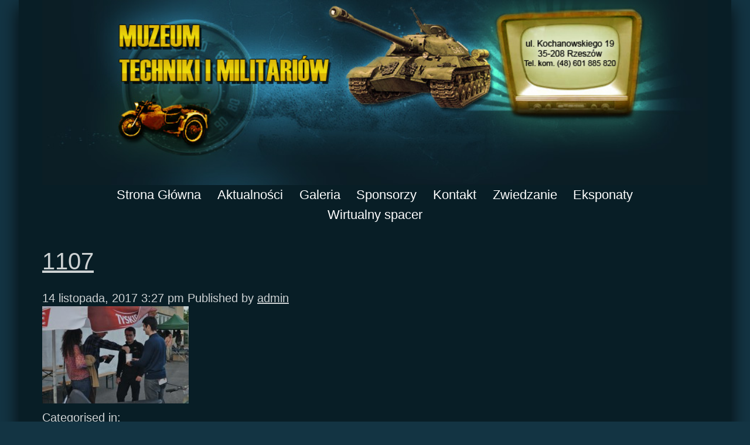

--- FILE ---
content_type: text/html; charset=UTF-8
request_url: https://muzeum-techniki.rzeszow.pl/galeria/attachment/1107/
body_size: 10840
content:
<!doctype html><html lang="pl-PL" class="no-js"><head><meta charset="UTF-8"><link href="//www.google-analytics.com" rel="dns-prefetch"><link href="https://muzeum-techniki.rzeszow.pl/wp-content/themes/html5blank-stable%204/img/icons/favicon.ico" rel="shortcut icon"><link href="https://muzeum-techniki.rzeszow.pl/wp-content/themes/html5blank-stable%204/img/icons/touch.png" rel="apple-touch-icon-precomposed"><meta http-equiv="X-UA-Compatible" content="IE=edge"><meta name="viewport" content="width=device-width, initial-scale=1.0"><link rel="stylesheet" href="https://maxcdn.bootstrapcdn.com/bootstrap/4.0.0-alpha.6/css/bootstrap.min.css" integrity="sha384-rwoIResjU2yc3z8GV/NPeZWAv56rSmLldC3R/AZzGRnGxQQKnKkoFVhFQhNUwEyJ" crossorigin="anonymous"> <script defer src="https://code.jquery.com/jquery-3.1.1.slim.min.js" integrity="sha384-A7FZj7v+d/sdmMqp/nOQwliLvUsJfDHW+k9Omg/a/EheAdgtzNs3hpfag6Ed950n" crossorigin="anonymous"></script> <script defer src="https://cdnjs.cloudflare.com/ajax/libs/tether/1.4.0/js/tether.min.js" integrity="sha384-DztdAPBWPRXSA/3eYEEUWrWCy7G5KFbe8fFjk5JAIxUYHKkDx6Qin1DkWx51bBrb" crossorigin="anonymous"></script> <script defer src="https://maxcdn.bootstrapcdn.com/bootstrap/4.0.0-alpha.6/js/bootstrap.min.js" integrity="sha384-vBWWzlZJ8ea9aCX4pEW3rVHjgjt7zpkNpZk+02D9phzyeVkE+jo0ieGizqPLForn" crossorigin="anonymous"></script> <meta name='robots' content='index, follow, max-image-preview:large, max-snippet:-1, max-video-preview:-1' /><style>img:is([sizes="auto" i], [sizes^="auto," i]) { contain-intrinsic-size: 3000px 1500px }</style><title>1107 - Muzeum Techniki i Militariów</title><link rel="canonical" href="https://muzeum-techniki.rzeszow.pl/galeria/attachment/1107/" /><meta property="og:locale" content="pl_PL" /><meta property="og:type" content="article" /><meta property="og:title" content="1107 - Muzeum Techniki i Militariów" /><meta property="og:url" content="https://muzeum-techniki.rzeszow.pl/galeria/attachment/1107/" /><meta property="og:site_name" content="Muzeum Techniki i Militariów" /><meta property="article:publisher" content="https://www.facebook.com/MTiMRzeszow/" /><meta property="og:image" content="https://muzeum-techniki.rzeszow.pl/galeria/attachment/1107" /><meta property="og:image:width" content="900" /><meta property="og:image:height" content="597" /><meta property="og:image:type" content="image/jpeg" /><meta name="twitter:card" content="summary_large_image" /> <script type="application/ld+json" class="yoast-schema-graph">{"@context":"https://schema.org","@graph":[{"@type":"WebPage","@id":"https://muzeum-techniki.rzeszow.pl/galeria/attachment/1107/","url":"https://muzeum-techniki.rzeszow.pl/galeria/attachment/1107/","name":"1107 - Muzeum Techniki i Militariów","isPartOf":{"@id":"https://muzeum-techniki.rzeszow.pl/#website"},"primaryImageOfPage":{"@id":"https://muzeum-techniki.rzeszow.pl/galeria/attachment/1107/#primaryimage"},"image":{"@id":"https://muzeum-techniki.rzeszow.pl/galeria/attachment/1107/#primaryimage"},"thumbnailUrl":"https://muzeum-techniki.rzeszow.pl/wp-content/uploads/2017/11/1107.jpg","datePublished":"2017-11-14T15:27:32+00:00","breadcrumb":{"@id":"https://muzeum-techniki.rzeszow.pl/galeria/attachment/1107/#breadcrumb"},"inLanguage":"pl-PL","potentialAction":[{"@type":"ReadAction","target":["https://muzeum-techniki.rzeszow.pl/galeria/attachment/1107/"]}]},{"@type":"ImageObject","inLanguage":"pl-PL","@id":"https://muzeum-techniki.rzeszow.pl/galeria/attachment/1107/#primaryimage","url":"https://muzeum-techniki.rzeszow.pl/wp-content/uploads/2017/11/1107.jpg","contentUrl":"https://muzeum-techniki.rzeszow.pl/wp-content/uploads/2017/11/1107.jpg","width":900,"height":597},{"@type":"BreadcrumbList","@id":"https://muzeum-techniki.rzeszow.pl/galeria/attachment/1107/#breadcrumb","itemListElement":[{"@type":"ListItem","position":1,"name":"Strona główna","item":"https://muzeum-techniki.rzeszow.pl/"},{"@type":"ListItem","position":2,"name":"Galeria","item":"https://muzeum-techniki.rzeszow.pl/galeria/"},{"@type":"ListItem","position":3,"name":"1107"}]},{"@type":"WebSite","@id":"https://muzeum-techniki.rzeszow.pl/#website","url":"https://muzeum-techniki.rzeszow.pl/","name":"Muzeum Techniki i Militariów","description":"Oficialna strona Prywatnego Rzeszowskiego Muzeum Techniki i","publisher":{"@id":"https://muzeum-techniki.rzeszow.pl/#organization"},"potentialAction":[{"@type":"SearchAction","target":{"@type":"EntryPoint","urlTemplate":"https://muzeum-techniki.rzeszow.pl/?s={search_term_string}"},"query-input":{"@type":"PropertyValueSpecification","valueRequired":true,"valueName":"search_term_string"}}],"inLanguage":"pl-PL"},{"@type":"Organization","@id":"https://muzeum-techniki.rzeszow.pl/#organization","name":"Muzeum techniki i militariów w Rzeszowie","url":"https://muzeum-techniki.rzeszow.pl/","logo":{"@type":"ImageObject","inLanguage":"pl-PL","@id":"https://muzeum-techniki.rzeszow.pl/#/schema/logo/image/","url":"https://i0.wp.com/muzeum-techniki.rzeszow.pl/wp-content/uploads/2017/10/10258424_581219408659633_8978180674617514211_o-e1510092291664.png?fit=2048%2C855&ssl=1","contentUrl":"https://i0.wp.com/muzeum-techniki.rzeszow.pl/wp-content/uploads/2017/10/10258424_581219408659633_8978180674617514211_o-e1510092291664.png?fit=2048%2C855&ssl=1","width":2048,"height":855,"caption":"Muzeum techniki i militariów w Rzeszowie"},"image":{"@id":"https://muzeum-techniki.rzeszow.pl/#/schema/logo/image/"},"sameAs":["https://www.facebook.com/MTiMRzeszow/"]}]}</script>  <script defer src="[data-uri]"></script> <style id='wp-emoji-styles-inline-css' type='text/css'>img.wp-smiley, img.emoji {
		display: inline !important;
		border: none !important;
		box-shadow: none !important;
		height: 1em !important;
		width: 1em !important;
		margin: 0 0.07em !important;
		vertical-align: -0.1em !important;
		background: none !important;
		padding: 0 !important;
	}</style><link rel='stylesheet' id='wp-block-library-css' href='https://muzeum-techniki.rzeszow.pl/wp-includes/css/dist/block-library/style.min.css?ver=6.8.3' media='all' /><style id='classic-theme-styles-inline-css' type='text/css'>/*! This file is auto-generated */
.wp-block-button__link{color:#fff;background-color:#32373c;border-radius:9999px;box-shadow:none;text-decoration:none;padding:calc(.667em + 2px) calc(1.333em + 2px);font-size:1.125em}.wp-block-file__button{background:#32373c;color:#fff;text-decoration:none}</style><style id='global-styles-inline-css' type='text/css'>:root{--wp--preset--aspect-ratio--square: 1;--wp--preset--aspect-ratio--4-3: 4/3;--wp--preset--aspect-ratio--3-4: 3/4;--wp--preset--aspect-ratio--3-2: 3/2;--wp--preset--aspect-ratio--2-3: 2/3;--wp--preset--aspect-ratio--16-9: 16/9;--wp--preset--aspect-ratio--9-16: 9/16;--wp--preset--color--black: #000000;--wp--preset--color--cyan-bluish-gray: #abb8c3;--wp--preset--color--white: #ffffff;--wp--preset--color--pale-pink: #f78da7;--wp--preset--color--vivid-red: #cf2e2e;--wp--preset--color--luminous-vivid-orange: #ff6900;--wp--preset--color--luminous-vivid-amber: #fcb900;--wp--preset--color--light-green-cyan: #7bdcb5;--wp--preset--color--vivid-green-cyan: #00d084;--wp--preset--color--pale-cyan-blue: #8ed1fc;--wp--preset--color--vivid-cyan-blue: #0693e3;--wp--preset--color--vivid-purple: #9b51e0;--wp--preset--gradient--vivid-cyan-blue-to-vivid-purple: linear-gradient(135deg,rgba(6,147,227,1) 0%,rgb(155,81,224) 100%);--wp--preset--gradient--light-green-cyan-to-vivid-green-cyan: linear-gradient(135deg,rgb(122,220,180) 0%,rgb(0,208,130) 100%);--wp--preset--gradient--luminous-vivid-amber-to-luminous-vivid-orange: linear-gradient(135deg,rgba(252,185,0,1) 0%,rgba(255,105,0,1) 100%);--wp--preset--gradient--luminous-vivid-orange-to-vivid-red: linear-gradient(135deg,rgba(255,105,0,1) 0%,rgb(207,46,46) 100%);--wp--preset--gradient--very-light-gray-to-cyan-bluish-gray: linear-gradient(135deg,rgb(238,238,238) 0%,rgb(169,184,195) 100%);--wp--preset--gradient--cool-to-warm-spectrum: linear-gradient(135deg,rgb(74,234,220) 0%,rgb(151,120,209) 20%,rgb(207,42,186) 40%,rgb(238,44,130) 60%,rgb(251,105,98) 80%,rgb(254,248,76) 100%);--wp--preset--gradient--blush-light-purple: linear-gradient(135deg,rgb(255,206,236) 0%,rgb(152,150,240) 100%);--wp--preset--gradient--blush-bordeaux: linear-gradient(135deg,rgb(254,205,165) 0%,rgb(254,45,45) 50%,rgb(107,0,62) 100%);--wp--preset--gradient--luminous-dusk: linear-gradient(135deg,rgb(255,203,112) 0%,rgb(199,81,192) 50%,rgb(65,88,208) 100%);--wp--preset--gradient--pale-ocean: linear-gradient(135deg,rgb(255,245,203) 0%,rgb(182,227,212) 50%,rgb(51,167,181) 100%);--wp--preset--gradient--electric-grass: linear-gradient(135deg,rgb(202,248,128) 0%,rgb(113,206,126) 100%);--wp--preset--gradient--midnight: linear-gradient(135deg,rgb(2,3,129) 0%,rgb(40,116,252) 100%);--wp--preset--font-size--small: 13px;--wp--preset--font-size--medium: 20px;--wp--preset--font-size--large: 36px;--wp--preset--font-size--x-large: 42px;--wp--preset--spacing--20: 0.44rem;--wp--preset--spacing--30: 0.67rem;--wp--preset--spacing--40: 1rem;--wp--preset--spacing--50: 1.5rem;--wp--preset--spacing--60: 2.25rem;--wp--preset--spacing--70: 3.38rem;--wp--preset--spacing--80: 5.06rem;--wp--preset--shadow--natural: 6px 6px 9px rgba(0, 0, 0, 0.2);--wp--preset--shadow--deep: 12px 12px 50px rgba(0, 0, 0, 0.4);--wp--preset--shadow--sharp: 6px 6px 0px rgba(0, 0, 0, 0.2);--wp--preset--shadow--outlined: 6px 6px 0px -3px rgba(255, 255, 255, 1), 6px 6px rgba(0, 0, 0, 1);--wp--preset--shadow--crisp: 6px 6px 0px rgba(0, 0, 0, 1);}:where(.is-layout-flex){gap: 0.5em;}:where(.is-layout-grid){gap: 0.5em;}body .is-layout-flex{display: flex;}.is-layout-flex{flex-wrap: wrap;align-items: center;}.is-layout-flex > :is(*, div){margin: 0;}body .is-layout-grid{display: grid;}.is-layout-grid > :is(*, div){margin: 0;}:where(.wp-block-columns.is-layout-flex){gap: 2em;}:where(.wp-block-columns.is-layout-grid){gap: 2em;}:where(.wp-block-post-template.is-layout-flex){gap: 1.25em;}:where(.wp-block-post-template.is-layout-grid){gap: 1.25em;}.has-black-color{color: var(--wp--preset--color--black) !important;}.has-cyan-bluish-gray-color{color: var(--wp--preset--color--cyan-bluish-gray) !important;}.has-white-color{color: var(--wp--preset--color--white) !important;}.has-pale-pink-color{color: var(--wp--preset--color--pale-pink) !important;}.has-vivid-red-color{color: var(--wp--preset--color--vivid-red) !important;}.has-luminous-vivid-orange-color{color: var(--wp--preset--color--luminous-vivid-orange) !important;}.has-luminous-vivid-amber-color{color: var(--wp--preset--color--luminous-vivid-amber) !important;}.has-light-green-cyan-color{color: var(--wp--preset--color--light-green-cyan) !important;}.has-vivid-green-cyan-color{color: var(--wp--preset--color--vivid-green-cyan) !important;}.has-pale-cyan-blue-color{color: var(--wp--preset--color--pale-cyan-blue) !important;}.has-vivid-cyan-blue-color{color: var(--wp--preset--color--vivid-cyan-blue) !important;}.has-vivid-purple-color{color: var(--wp--preset--color--vivid-purple) !important;}.has-black-background-color{background-color: var(--wp--preset--color--black) !important;}.has-cyan-bluish-gray-background-color{background-color: var(--wp--preset--color--cyan-bluish-gray) !important;}.has-white-background-color{background-color: var(--wp--preset--color--white) !important;}.has-pale-pink-background-color{background-color: var(--wp--preset--color--pale-pink) !important;}.has-vivid-red-background-color{background-color: var(--wp--preset--color--vivid-red) !important;}.has-luminous-vivid-orange-background-color{background-color: var(--wp--preset--color--luminous-vivid-orange) !important;}.has-luminous-vivid-amber-background-color{background-color: var(--wp--preset--color--luminous-vivid-amber) !important;}.has-light-green-cyan-background-color{background-color: var(--wp--preset--color--light-green-cyan) !important;}.has-vivid-green-cyan-background-color{background-color: var(--wp--preset--color--vivid-green-cyan) !important;}.has-pale-cyan-blue-background-color{background-color: var(--wp--preset--color--pale-cyan-blue) !important;}.has-vivid-cyan-blue-background-color{background-color: var(--wp--preset--color--vivid-cyan-blue) !important;}.has-vivid-purple-background-color{background-color: var(--wp--preset--color--vivid-purple) !important;}.has-black-border-color{border-color: var(--wp--preset--color--black) !important;}.has-cyan-bluish-gray-border-color{border-color: var(--wp--preset--color--cyan-bluish-gray) !important;}.has-white-border-color{border-color: var(--wp--preset--color--white) !important;}.has-pale-pink-border-color{border-color: var(--wp--preset--color--pale-pink) !important;}.has-vivid-red-border-color{border-color: var(--wp--preset--color--vivid-red) !important;}.has-luminous-vivid-orange-border-color{border-color: var(--wp--preset--color--luminous-vivid-orange) !important;}.has-luminous-vivid-amber-border-color{border-color: var(--wp--preset--color--luminous-vivid-amber) !important;}.has-light-green-cyan-border-color{border-color: var(--wp--preset--color--light-green-cyan) !important;}.has-vivid-green-cyan-border-color{border-color: var(--wp--preset--color--vivid-green-cyan) !important;}.has-pale-cyan-blue-border-color{border-color: var(--wp--preset--color--pale-cyan-blue) !important;}.has-vivid-cyan-blue-border-color{border-color: var(--wp--preset--color--vivid-cyan-blue) !important;}.has-vivid-purple-border-color{border-color: var(--wp--preset--color--vivid-purple) !important;}.has-vivid-cyan-blue-to-vivid-purple-gradient-background{background: var(--wp--preset--gradient--vivid-cyan-blue-to-vivid-purple) !important;}.has-light-green-cyan-to-vivid-green-cyan-gradient-background{background: var(--wp--preset--gradient--light-green-cyan-to-vivid-green-cyan) !important;}.has-luminous-vivid-amber-to-luminous-vivid-orange-gradient-background{background: var(--wp--preset--gradient--luminous-vivid-amber-to-luminous-vivid-orange) !important;}.has-luminous-vivid-orange-to-vivid-red-gradient-background{background: var(--wp--preset--gradient--luminous-vivid-orange-to-vivid-red) !important;}.has-very-light-gray-to-cyan-bluish-gray-gradient-background{background: var(--wp--preset--gradient--very-light-gray-to-cyan-bluish-gray) !important;}.has-cool-to-warm-spectrum-gradient-background{background: var(--wp--preset--gradient--cool-to-warm-spectrum) !important;}.has-blush-light-purple-gradient-background{background: var(--wp--preset--gradient--blush-light-purple) !important;}.has-blush-bordeaux-gradient-background{background: var(--wp--preset--gradient--blush-bordeaux) !important;}.has-luminous-dusk-gradient-background{background: var(--wp--preset--gradient--luminous-dusk) !important;}.has-pale-ocean-gradient-background{background: var(--wp--preset--gradient--pale-ocean) !important;}.has-electric-grass-gradient-background{background: var(--wp--preset--gradient--electric-grass) !important;}.has-midnight-gradient-background{background: var(--wp--preset--gradient--midnight) !important;}.has-small-font-size{font-size: var(--wp--preset--font-size--small) !important;}.has-medium-font-size{font-size: var(--wp--preset--font-size--medium) !important;}.has-large-font-size{font-size: var(--wp--preset--font-size--large) !important;}.has-x-large-font-size{font-size: var(--wp--preset--font-size--x-large) !important;}
:where(.wp-block-post-template.is-layout-flex){gap: 1.25em;}:where(.wp-block-post-template.is-layout-grid){gap: 1.25em;}
:where(.wp-block-columns.is-layout-flex){gap: 2em;}:where(.wp-block-columns.is-layout-grid){gap: 2em;}
:root :where(.wp-block-pullquote){font-size: 1.5em;line-height: 1.6;}</style><link rel='stylesheet' id='contact-form-7-css' href='https://muzeum-techniki.rzeszow.pl/wp-content/cache/autoptimize/css/autoptimize_single_64ac31699f5326cb3c76122498b76f66.css?ver=6.1.4' media='all' /><link rel='stylesheet' id='normalize-css' href='https://muzeum-techniki.rzeszow.pl/wp-content/cache/autoptimize/css/autoptimize_single_9860da16b843f933f6486d7b6a98d8d6.css?ver=1.0' media='all' /><link rel='stylesheet' id='html5blank-css' href='https://muzeum-techniki.rzeszow.pl/wp-content/cache/autoptimize/css/autoptimize_single_54f9b430e1a568b5f3f5c7e199a4b053.css?ver=1.0' media='all' /> <script defer type="text/javascript" src="https://muzeum-techniki.rzeszow.pl/wp-content/themes/html5blank-stable%204/js/lib/conditionizr-4.3.0.min.js?ver=4.3.0" id="conditionizr-js"></script> <script defer type="text/javascript" src="https://muzeum-techniki.rzeszow.pl/wp-content/themes/html5blank-stable%204/js/lib/modernizr-2.7.1.min.js?ver=2.7.1" id="modernizr-js"></script> <script type="text/javascript" src="https://muzeum-techniki.rzeszow.pl/wp-includes/js/jquery/jquery.min.js?ver=3.7.1" id="jquery-core-js"></script> <script defer type="text/javascript" src="https://muzeum-techniki.rzeszow.pl/wp-includes/js/jquery/jquery-migrate.min.js?ver=3.4.1" id="jquery-migrate-js"></script> <script defer type="text/javascript" src="https://muzeum-techniki.rzeszow.pl/wp-content/cache/autoptimize/js/autoptimize_single_505f53a4d76ec819b98ef442263544e1.js?ver=1.0.0" id="html5blankscripts-js"></script> <link rel="https://api.w.org/" href="https://muzeum-techniki.rzeszow.pl/wp-json/" /><link rel="alternate" title="JSON" type="application/json" href="https://muzeum-techniki.rzeszow.pl/wp-json/wp/v2/media/2026" /><link rel="alternate" title="oEmbed (JSON)" type="application/json+oembed" href="https://muzeum-techniki.rzeszow.pl/wp-json/oembed/1.0/embed?url=https%3A%2F%2Fmuzeum-techniki.rzeszow.pl%2Fgaleria%2Fattachment%2F1107%2F" /><link rel="alternate" title="oEmbed (XML)" type="text/xml+oembed" href="https://muzeum-techniki.rzeszow.pl/wp-json/oembed/1.0/embed?url=https%3A%2F%2Fmuzeum-techniki.rzeszow.pl%2Fgaleria%2Fattachment%2F1107%2F&#038;format=xml" /><meta name="generator" content="Elementor 3.34.2; features: additional_custom_breakpoints; settings: css_print_method-external, google_font-enabled, font_display-auto"><style>.e-con.e-parent:nth-of-type(n+4):not(.e-lazyloaded):not(.e-no-lazyload),
				.e-con.e-parent:nth-of-type(n+4):not(.e-lazyloaded):not(.e-no-lazyload) * {
					background-image: none !important;
				}
				@media screen and (max-height: 1024px) {
					.e-con.e-parent:nth-of-type(n+3):not(.e-lazyloaded):not(.e-no-lazyload),
					.e-con.e-parent:nth-of-type(n+3):not(.e-lazyloaded):not(.e-no-lazyload) * {
						background-image: none !important;
					}
				}
				@media screen and (max-height: 640px) {
					.e-con.e-parent:nth-of-type(n+2):not(.e-lazyloaded):not(.e-no-lazyload),
					.e-con.e-parent:nth-of-type(n+2):not(.e-lazyloaded):not(.e-no-lazyload) * {
						background-image: none !important;
					}
				}</style><link rel="icon" href="https://muzeum-techniki.rzeszow.pl/wp-content/uploads/2017/11/logo-150x94.png" sizes="32x32" /><link rel="icon" href="https://muzeum-techniki.rzeszow.pl/wp-content/uploads/2017/11/logo.png" sizes="192x192" /><link rel="apple-touch-icon" href="https://muzeum-techniki.rzeszow.pl/wp-content/uploads/2017/11/logo.png" /><meta name="msapplication-TileImage" content="https://muzeum-techniki.rzeszow.pl/wp-content/uploads/2017/11/logo.png" /><style type="text/css" id="wp-custom-css">.gallery-row {
	margin: 0 auto;
}</style> <script defer src="[data-uri]"></script> </head><body class="attachment wp-singular attachment-template-default single single-attachment postid-2026 attachmentid-2026 attachment-jpeg wp-theme-html5blank-stable4 1107 elementor-default"><div class="wrapper"><header class="header clear" role="banner"><div class="banner-top"> <img alt="banner muzeum techniki" src="https://muzeum-techniki.rzeszow.pl/wp-content/themes/html5blank-stable%204/img/top.jpg" ></div><div class="after-wrapper"><nav class="nav" role="navigation"><ul><li id="menu-item-21" class="menu-item menu-item-type-post_type menu-item-object-page menu-item-home menu-item-21"><a href="https://muzeum-techniki.rzeszow.pl/">Strona Główna</a></li><li id="menu-item-22" class="menu-item menu-item-type-post_type menu-item-object-page current_page_parent menu-item-22"><a href="https://muzeum-techniki.rzeszow.pl/aktualnosci/">Aktualności</a></li><li id="menu-item-165" class="menu-item menu-item-type-post_type menu-item-object-page menu-item-165"><a href="https://muzeum-techniki.rzeszow.pl/galeria/">Galeria</a></li><li id="menu-item-25" class="menu-item menu-item-type-post_type menu-item-object-page menu-item-25"><a href="https://muzeum-techniki.rzeszow.pl/sponsorzy/">Sponsorzy</a></li><li id="menu-item-23" class="menu-item menu-item-type-post_type menu-item-object-page menu-item-23"><a href="https://muzeum-techniki.rzeszow.pl/kontakt/">Kontakt</a></li><li id="menu-item-3940" class="menu-item menu-item-type-post_type menu-item-object-page menu-item-3940"><a href="https://muzeum-techniki.rzeszow.pl/zwiedzanie/">Zwiedzanie</a></li><li id="menu-item-4418" class="menu-item menu-item-type-post_type menu-item-object-page menu-item-4418"><a href="https://muzeum-techniki.rzeszow.pl/eksponaty/">Eksponaty</a></li><li id="menu-item-4522" class="menu-item menu-item-type-post_type menu-item-object-page menu-item-4522"><a href="https://muzeum-techniki.rzeszow.pl/spacer-wirtualny/">Wirtualny spacer</a></li></ul></nav></header><main role="main"><section><article id="post-2026" class="post-2026 attachment type-attachment status-inherit hentry"><h1> <a href="https://muzeum-techniki.rzeszow.pl/galeria/attachment/1107/" title="1107">1107</a></h1> <span class="date">14 listopada, 2017 3:27 pm</span> <span class="author">Published by <a href="https://muzeum-techniki.rzeszow.pl/author/admin/" title="Wpisy od admin" rel="author">admin</a></span> <span class="comments"></span><p class="attachment"><a href='https://muzeum-techniki.rzeszow.pl/wp-content/uploads/2017/11/1107.jpg'><img decoding="async" width="250" height="166" src="https://muzeum-techniki.rzeszow.pl/wp-content/uploads/2017/11/1107-250x166.jpg" class="attachment-medium size-medium" alt="" srcset="https://muzeum-techniki.rzeszow.pl/wp-content/uploads/2017/11/1107-250x166.jpg 250w, https://muzeum-techniki.rzeszow.pl/wp-content/uploads/2017/11/1107-768x509.jpg 768w, https://muzeum-techniki.rzeszow.pl/wp-content/uploads/2017/11/1107-700x464.jpg 700w, https://muzeum-techniki.rzeszow.pl/wp-content/uploads/2017/11/1107-120x80.jpg 120w, https://muzeum-techniki.rzeszow.pl/wp-content/uploads/2017/11/1107.jpg 900w" sizes="(max-width: 250px) 100vw, 250px" /></a></p><p>Categorised in:</p><p>This post was written by admin</p><div class="comments"><p>Comments are closed here.</p></div></article></section></main><aside class="sidebar" role="complementary"><form class="search" method="get" action="https://muzeum-techniki.rzeszow.pl" role="search"> <input class="search-input" type="search" name="s" placeholder="To search, type and hit enter."> <button class="search-submit" type="submit" role="button">Search</button></form><div class="sidebar-widget"><div id="search-2" class="widget_search"><form class="search" method="get" action="https://muzeum-techniki.rzeszow.pl" role="search"> <input class="search-input" type="search" name="s" placeholder="To search, type and hit enter."> <button class="search-submit" type="submit" role="button">Search</button></form></div><div id="recent-posts-2" class="widget_recent_entries"><h3>Ostatnie wpisy</h3><ul><li> <a href="https://muzeum-techniki.rzeszow.pl/zwiedzanie-muzeum-i-schronu-luty/">Kolejne edycje zwiedzania Muzeum Techniki i Militariów oraz schronu Marysieńka</a></li><li> <a href="https://muzeum-techniki.rzeszow.pl/noc-muzeow-2024/">Noc Muzeów w Muzeum Techniki i Militariów</a></li><li> <a href="https://muzeum-techniki.rzeszow.pl/zlot-pojazdow-militarnych-27-08-2023r/">Zlot pojazdów zabytkowych -militarnych w dniu 27.08.2023r.</a></li><li> <a href="https://muzeum-techniki.rzeszow.pl/uczestnictwo-w-pikniku-edukacyjnym-oraz-odslonieciu-tablicy-pamiatkowej-przy-ipn-w-rzeszowie/">Uczestnictwo w odsłonięciu Tablicy pamiątkowej przy IPN w Rzeszowie.</a></li><li> <a href="https://muzeum-techniki.rzeszow.pl/4343-2/">ZLOT POJAZDÓW ZABYTKOWYCH  &#8211; Wielka impreza plenerowa</a></li></ul></div><div id="recent-comments-2" class="widget_recent_comments"><h3>Najnowsze komentarze</h3><ul id="recentcomments"></ul></div><div id="archives-2" class="widget_archive"><h3>Archiwa</h3><ul><li><a href='https://muzeum-techniki.rzeszow.pl/2025/02/'>luty 2025</a></li><li><a href='https://muzeum-techniki.rzeszow.pl/2024/05/'>maj 2024</a></li><li><a href='https://muzeum-techniki.rzeszow.pl/2023/08/'>sierpień 2023</a></li><li><a href='https://muzeum-techniki.rzeszow.pl/2022/09/'>wrzesień 2022</a></li><li><a href='https://muzeum-techniki.rzeszow.pl/2021/09/'>wrzesień 2021</a></li><li><a href='https://muzeum-techniki.rzeszow.pl/2021/04/'>kwiecień 2021</a></li><li><a href='https://muzeum-techniki.rzeszow.pl/2021/03/'>marzec 2021</a></li><li><a href='https://muzeum-techniki.rzeszow.pl/2021/02/'>luty 2021</a></li><li><a href='https://muzeum-techniki.rzeszow.pl/2021/01/'>styczeń 2021</a></li><li><a href='https://muzeum-techniki.rzeszow.pl/2019/05/'>maj 2019</a></li><li><a href='https://muzeum-techniki.rzeszow.pl/2018/07/'>lipiec 2018</a></li><li><a href='https://muzeum-techniki.rzeszow.pl/2018/05/'>maj 2018</a></li><li><a href='https://muzeum-techniki.rzeszow.pl/2018/04/'>kwiecień 2018</a></li><li><a href='https://muzeum-techniki.rzeszow.pl/2017/12/'>grudzień 2017</a></li><li><a href='https://muzeum-techniki.rzeszow.pl/2017/10/'>październik 2017</a></li><li><a href='https://muzeum-techniki.rzeszow.pl/2016/11/'>listopad 2016</a></li><li><a href='https://muzeum-techniki.rzeszow.pl/2016/07/'>lipiec 2016</a></li><li><a href='https://muzeum-techniki.rzeszow.pl/2016/06/'>czerwiec 2016</a></li><li><a href='https://muzeum-techniki.rzeszow.pl/2016/05/'>maj 2016</a></li><li><a href='https://muzeum-techniki.rzeszow.pl/2016/04/'>kwiecień 2016</a></li><li><a href='https://muzeum-techniki.rzeszow.pl/2015/11/'>listopad 2015</a></li><li><a href='https://muzeum-techniki.rzeszow.pl/2015/05/'>maj 2015</a></li><li><a href='https://muzeum-techniki.rzeszow.pl/2015/03/'>marzec 2015</a></li><li><a href='https://muzeum-techniki.rzeszow.pl/2014/09/'>wrzesień 2014</a></li><li><a href='https://muzeum-techniki.rzeszow.pl/2014/05/'>maj 2014</a></li><li><a href='https://muzeum-techniki.rzeszow.pl/2014/01/'>styczeń 2014</a></li><li><a href='https://muzeum-techniki.rzeszow.pl/2013/12/'>grudzień 2013</a></li><li><a href='https://muzeum-techniki.rzeszow.pl/2013/01/'>styczeń 2013</a></li><li><a href='https://muzeum-techniki.rzeszow.pl/2012/06/'>czerwiec 2012</a></li><li><a href='https://muzeum-techniki.rzeszow.pl/2012/05/'>maj 2012</a></li><li><a href='https://muzeum-techniki.rzeszow.pl/2012/03/'>marzec 2012</a></li><li><a href='https://muzeum-techniki.rzeszow.pl/2011/11/'>listopad 2011</a></li><li><a href='https://muzeum-techniki.rzeszow.pl/2011/06/'>czerwiec 2011</a></li><li><a href='https://muzeum-techniki.rzeszow.pl/2011/04/'>kwiecień 2011</a></li></ul></div><div id="categories-2" class="widget_categories"><h3>Kategorie</h3><ul><li class="cat-item cat-item-1"><a href="https://muzeum-techniki.rzeszow.pl/category/uncategorized/">Uncategorized</a></li></ul></div><div id="meta-2" class="widget_meta"><h3>Meta</h3><ul><li><a rel="nofollow" href="https://muzeum-techniki.rzeszow.pl/wp-login.php">Zaloguj się</a></li><li><a href="https://muzeum-techniki.rzeszow.pl/feed/">Kanał wpisów</a></li><li><a href="https://muzeum-techniki.rzeszow.pl/comments/feed/">Kanał komentarzy</a></li><li><a href="https://pl.wordpress.org/">WordPress.org</a></li></ul></div></div><div class="sidebar-widget"></div></aside><footer class="footer" role="contentinfo"> <img alt="stopka muzeum techniki i militariow rzeszow" src="https://muzeum-techniki.rzeszow.pl/wp-content/themes/html5blank-stable%204/img/bottom.jpg" ></footer></div>  <script type="speculationrules">{"prefetch":[{"source":"document","where":{"and":[{"href_matches":"\/*"},{"not":{"href_matches":["\/wp-*.php","\/wp-admin\/*","\/wp-content\/uploads\/*","\/wp-content\/*","\/wp-content\/plugins\/*","\/wp-content\/themes\/html5blank-stable%204\/*","\/*\\?(.+)"]}},{"not":{"selector_matches":"a[rel~=\"nofollow\"]"}},{"not":{"selector_matches":".no-prefetch, .no-prefetch a"}}]},"eagerness":"conservative"}]}</script> <script defer src="[data-uri]"></script> <script type="text/javascript" src="https://muzeum-techniki.rzeszow.pl/wp-includes/js/dist/hooks.min.js?ver=4d63a3d491d11ffd8ac6" id="wp-hooks-js"></script> <script type="text/javascript" src="https://muzeum-techniki.rzeszow.pl/wp-includes/js/dist/i18n.min.js?ver=5e580eb46a90c2b997e6" id="wp-i18n-js"></script> <script defer id="wp-i18n-js-after" src="[data-uri]"></script> <script defer type="text/javascript" src="https://muzeum-techniki.rzeszow.pl/wp-content/cache/autoptimize/js/autoptimize_single_96e7dc3f0e8559e4a3f3ca40b17ab9c3.js?ver=6.1.4" id="swv-js"></script> <script defer id="contact-form-7-js-translations" src="[data-uri]"></script> <script defer id="contact-form-7-js-before" src="[data-uri]"></script> <script defer type="text/javascript" src="https://muzeum-techniki.rzeszow.pl/wp-content/cache/autoptimize/js/autoptimize_single_2912c657d0592cc532dff73d0d2ce7bb.js?ver=6.1.4" id="contact-form-7-js"></script>  <script>(function(f,i,r,e,s,h,l){i['GoogleAnalyticsObject']=s;f[s]=f[s]||function(){
		(f[s].q=f[s].q||[]).push(arguments)},f[s].l=1*new Date();h=i.createElement(r),
		l=i.getElementsByTagName(r)[0];h.async=1;h.src=e;l.parentNode.insertBefore(h,l)
		})(window,document,'script','//www.google-analytics.com/analytics.js','ga');
		ga('create', 'UA-XXXXXXXX-XX', 'yourdomain.com');
		ga('send', 'pageview');</script> </body></html>